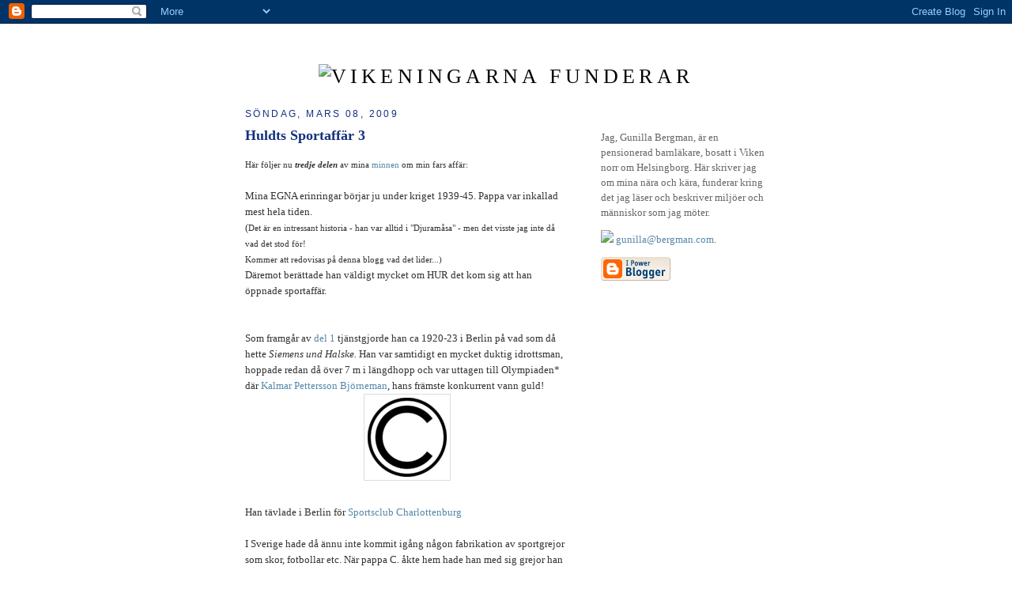

--- FILE ---
content_type: text/html; charset=UTF-8
request_url: https://vikeningarna.blogspot.com/2009/03/huldts-sportaffar-3.html
body_size: 9584
content:
<!DOCTYPE html PUBLIC "-//W3C//DTD XHTML 1.0 Strict//EN" "http://www.w3.org/TR/xhtml1/DTD/xhtml1-strict.dtd">

<html xmlns="http://www.w3.org/1999/xhtml" xml:lang="en" lang="en">
<head>
  <title>Vikeningarna funderar: Huldts Sportaffär 3</title>

  <script type="text/javascript">(function() { (function(){function b(g){this.t={};this.tick=function(h,m,f){var n=f!=void 0?f:(new Date).getTime();this.t[h]=[n,m];if(f==void 0)try{window.console.timeStamp("CSI/"+h)}catch(q){}};this.getStartTickTime=function(){return this.t.start[0]};this.tick("start",null,g)}var a;if(window.performance)var e=(a=window.performance.timing)&&a.responseStart;var p=e>0?new b(e):new b;window.jstiming={Timer:b,load:p};if(a){var c=a.navigationStart;c>0&&e>=c&&(window.jstiming.srt=e-c)}if(a){var d=window.jstiming.load;
c>0&&e>=c&&(d.tick("_wtsrt",void 0,c),d.tick("wtsrt_","_wtsrt",e),d.tick("tbsd_","wtsrt_"))}try{a=null,window.chrome&&window.chrome.csi&&(a=Math.floor(window.chrome.csi().pageT),d&&c>0&&(d.tick("_tbnd",void 0,window.chrome.csi().startE),d.tick("tbnd_","_tbnd",c))),a==null&&window.gtbExternal&&(a=window.gtbExternal.pageT()),a==null&&window.external&&(a=window.external.pageT,d&&c>0&&(d.tick("_tbnd",void 0,window.external.startE),d.tick("tbnd_","_tbnd",c))),a&&(window.jstiming.pt=a)}catch(g){}})();window.tickAboveFold=function(b){var a=0;if(b.offsetParent){do a+=b.offsetTop;while(b=b.offsetParent)}b=a;b<=750&&window.jstiming.load.tick("aft")};var k=!1;function l(){k||(k=!0,window.jstiming.load.tick("firstScrollTime"))}window.addEventListener?window.addEventListener("scroll",l,!1):window.attachEvent("onscroll",l);
 })();</script><script type="text/javascript">function a(){var b=window.location.href,c=b.split("?");switch(c.length){case 1:return b+"?m=1";case 2:return c[1].search("(^|&)m=")>=0?null:b+"&m=1";default:return null}}var d=navigator.userAgent;if(d.indexOf("Mobile")!=-1&&d.indexOf("WebKit")!=-1&&d.indexOf("iPad")==-1||d.indexOf("Opera Mini")!=-1||d.indexOf("IEMobile")!=-1){var e=a();e&&window.location.replace(e)};
</script><meta http-equiv="Content-Type" content="text/html; charset=UTF-8" />
<meta name="generator" content="Blogger" />
<link rel="icon" type="image/vnd.microsoft.icon" href="https://www.blogger.com/favicon.ico"/>
<link rel="alternate" type="application/atom+xml" title="Vikeningarna funderar - Atom" href="https://vikeningarna.blogspot.com/feeds/posts/default" />
<link rel="alternate" type="application/rss+xml" title="Vikeningarna funderar - RSS" href="https://vikeningarna.blogspot.com/feeds/posts/default?alt=rss" />
<link rel="service.post" type="application/atom+xml" title="Vikeningarna funderar - Atom" href="https://www.blogger.com/feeds/20730617/posts/default" />
<link rel="alternate" type="application/atom+xml" title="Vikeningarna funderar - Atom" href="https://vikeningarna.blogspot.com/feeds/225660428199364171/comments/default" />
<link rel="stylesheet" type="text/css" href="https://www.blogger.com/static/v1/v-css/1601750677-blog_controls.css"/>
<link rel="stylesheet" type="text/css" href="https://www.blogger.com/dyn-css/authorization.css?targetBlogID=20730617&zx=dfb2a258-d4e5-4d61-9eaf-24a8f9c25e4c"/>


  <style type="text/css">
/*
-----------------------------------------------
Blogger Template Style
Name:     Minima, modified by Olle Bergman
Designer: Douglas Bowman
URL:      www.stopdesign.com
Date:     26 Feb 2004
----------------------------------------------- */


body {
  background:#fff;
  margin:0;
  padding:0px 20px;
  font:x-small Georgia,Serif;
  text-align:center;
  color:#333;
  font-size/* */:/**/small;
  font-size: /**/small;
  }
a:link {
  color:#58a;
  text-decoration:none;
  }
a:visited {
  color:#969;
  text-decoration:none;
  }
a:hover {
  color:#c60;
  text-decoration:underline;
  }
a img {
  border-width:0;
  }


/* Header
----------------------------------------------- */
#header {
  width:800px;
  margin:0 auto 0px;
  border:0px solid #ccc;
  }
#blog-title {
  margin:0px 0px 0;
  padding:0px 0px .25em;
  border:0px solid #eee;
  border-width:0px 0px 0;
  font-size:200%;
  line-height:1.2em;
  font-weight:normal;
  color:#000;
  text-transform:uppercase;
  letter-spacing:.2em;
  }
#blog-title a {
  color:#000;
  text-decoration:none;
  }
#blog-title a:hover {
  color:#c60;
  }
#description {
  margin:0 5px 5px;
  padding:0 20px 20px;
  border:0px solid #eee;
  border-width:0 0px 0px;
  max-width:700px;
  font:78%/1.4em "Trebuchet MS",Trebuchet,Arial,Verdana,Sans-serif;
  text-transform:uppercase;
  letter-spacing:.2em;
  color:#999;
  }


/* Content
----------------------------------------------- */
#content {
  width:660px;
  margin:0 auto;
  padding:0;
  text-align:left;
  }
#main {
  width:410px;
  float:left;
  }
#sidebar {
  width:210px;
  float:right;
  }


/* Headings
----------------------------------------------- */
h2 {

  margin:1.5em 0 .75em;
  font:92%/1.4em "Trebuchet MS",Trebuchet,Arial,Verdana,Sans-serif;
  text-transform:uppercase;
  letter-spacing:.2em;
  color:#15317E;
  }


/* Posts
----------------------------------------------- */
.date-header {
  margin:1.5em 0 .5em;
  }
.post {
  margin:.5em 0 1.5em;
  border-bottom:1px dotted #ccc;
  padding-bottom:1.5em;
  }
.post-title {
  margin:.25em 0 0;
  padding:0 0 4px;
  font-size:140%;
  font-weight:bold;
  line-height:1.4em;
  color:#15317E;
  }
.post-title a, .post-title a:visited, .post-title strong {
  display:block;
  text-decoration:none;
  color:#c60;
  font-weight:normal;
  }
.post-title strong, .post-title a:hover {
  color:#333;
  }
.post div {
  margin:0 0 .75em;
  line-height:1.6em;
  }
p.post-footer {
  margin:-.25em 0 0;
  color:#ccc;
  }
.post-footer em, .comment-link {
  font:78%/1.4em "Trebuchet MS",Trebuchet,Arial,Verdana,Sans-serif;
  text-transform:uppercase;
  letter-spacing:.1em;
  }
.post-footer em {
  font-style:normal;
  color:#999;
  margin-right:.6em;
  }
.comment-link {
  margin-left:.0em;
  }
.post img {
  padding:4px;
  border:1px solid #ddd;
  }
.post blockquote {
  margin:1em 20px;
  }
.post blockquote p {
  margin:.75em 0;
  }


/* Comments
----------------------------------------------- */
#comments h4 {
  margin:1em 0;
  font:bold 78%/1.6em "Trebuchet MS",Trebuchet,Arial,Verdana,Sans-serif;
  text-transform:uppercase;
  letter-spacing:.2em;
  color:#999;
  }
#comments h4 strong {
  font-size:130%;
  }
#comments-block {
  margin:1em 0 1.5em;
  line-height:1.6em;
  }
#comments-block dt {
  margin:.5em 0;
  }
#comments-block dd {
  margin:.25em 0 0;
  }
#comments-block dd.comment-timestamp {
  margin:-.25em 0 2em;
  font:78%/1.4em "Trebuchet MS",Trebuchet,Arial,Verdana,Sans-serif;
  text-transform:uppercase;
  letter-spacing:.1em;
  }
#comments-block dd p {
  margin:0 0 .75em;
  }
.deleted-comment {
  font-style:italic;
  color:gray;
  }


/* Sidebar Content
----------------------------------------------- */
#sidebar ul {
  margin:0 0 1.5em;
  padding:0 0 1.5em;
  border-bottom:1px dotted #ccc;
  list-style:none;
  }
#sidebar li {
  margin:0;
  padding:0 0 .25em 15px;
  text-indent:-15px;
  line-height:1.5em;
  }
#sidebar p {
  color:#666;
  line-height:1.5em;
  }


/* Profile
----------------------------------------------- */
#profile-container {
  margin:0 0 1.5em;
  border-bottom:1px dotted #ccc;
  padding-bottom:1.5em;
  }
.profile-datablock {
  margin:.5em 0 .5em;
  }
.profile-img {
  display:inline;
  }
.profile-img img {
  float:left;
  padding:4px;
  border:1px solid #ddd;
  margin:0 8px 3px 0;
  }
.profile-data {
  margin:0;
  font:bold 78%/1.6em "Trebuchet MS",Trebuchet,Arial,Verdana,Sans-serif;
  text-transform:uppercase;
  letter-spacing:.1em;
  }
.profile-data strong {
  display:none;
  }
.profile-textblock {
  margin:0 0 .5em;
  }
.profile-link {
  margin:0;
  font:78%/1.4em "Trebuchet MS",Trebuchet,Arial,Verdana,Sans-serif;
  text-transform:uppercase;
  letter-spacing:.1em;
  }


/* Footer
----------------------------------------------- */

#footer {
  width:660px;
  clear:both;
  margin:0 auto;
  }
#footer hr {
  display:none;
  }
#footer p {
  margin:0;
  padding-top:15px;
  font:78%/1.6em "Trebuchet MS",Trebuchet,Verdana,Sans-serif;
  text-transform:uppercase;
  letter-spacing:.1em;
  }
  </style>

<meta name='google-adsense-platform-account' content='ca-host-pub-1556223355139109'/>
<meta name='google-adsense-platform-domain' content='blogspot.com'/>
<!-- --><style type="text/css">@import url(//www.blogger.com/static/v1/v-css/navbar/3334278262-classic.css);
div.b-mobile {display:none;}
</style>

</head>

<body><script type="text/javascript">
    function setAttributeOnload(object, attribute, val) {
      if(window.addEventListener) {
        window.addEventListener('load',
          function(){ object[attribute] = val; }, false);
      } else {
        window.attachEvent('onload', function(){ object[attribute] = val; });
      }
    }
  </script>
<div id="navbar-iframe-container"></div>
<script type="text/javascript" src="https://apis.google.com/js/platform.js"></script>
<script type="text/javascript">
      gapi.load("gapi.iframes:gapi.iframes.style.bubble", function() {
        if (gapi.iframes && gapi.iframes.getContext) {
          gapi.iframes.getContext().openChild({
              url: 'https://www.blogger.com/navbar/20730617?origin\x3dhttps://vikeningarna.blogspot.com',
              where: document.getElementById("navbar-iframe-container"),
              id: "navbar-iframe"
          });
        }
      });
    </script>

  <div id="header">
 <h1 id="blog-title"><br>
    	<a href="http://vikeningarna.blogspot.com/" title="Vikeningarna funderar | Gunilla & Per Bergman"><img src="https://lh3.googleusercontent.com/blogger_img_proxy/AEn0k_tgS0IuRqRzIJtyXWioVxpsHavm9-IL_pZxbjjkec466nXLFiJAQCy0en9lQlSBjFSUANMyJyst0HIEvfSvYzKw6eLf_McrMrRZZYhEQw-KujTl115gBnH2QAo=s0-d" width="671" height="124" alt="Vikeningarna funderar"></a>
  </h1>

</div>

<!-- Begin #content -->
<div id="content">


<!-- Begin #main -->
<div id="main"><div id="main2">




    
  <h2 class="date-header">söndag, mars 08, 2009</h2>
  

  
     
  <!-- Begin .post -->
  <div class="post"><a name="225660428199364171"></a>
         
    <h3 class="post-title">
	 
	 Huldts Sportaffär 3
	 
    </h3>
    

	         <div class="post-body">
	<div>
      <div style="clear:both;"></div><span style="font-size:85%;">Här följer nu  <span style="font-weight: bold; font-style: italic;">tredje delen</span> av mina <a href="http://vikeningarna.blogspot.com/2008/04/huldts-sportaffr-2.html">minnen</a> om min fars affär:<br /><br /></span>Mina EGNA erinringar börjar ju under kriget 1939-45.  Pappa var inkallad mest hela tiden.<br />(<span style="font-size:85%;">Det är en intressant historia - han var alltid i "Djuramåsa" - men det visste jag inte då vad det stod för!<br />Kommer att redovisas på denna blogg vad det lider...)</span><br />Däremot berättade han väldigt  mycket om HUR det kom sig att han öppnade sportaffär.<br /><br /><br />Som framgår av <a href="http://vikeningarna.blogspot.com/2008/02/mina-dagars-upphov.html">del 1</a> tjänstgjorde han ca 1920-23 i Berlin på vad som då hette <span style="font-style: italic;">Siemens und Halske.</span> Han var samtidigt en mycket duktig idrottsman, hoppade redan då över 7 m i längdhopp och var uttagen till Olympiaden* där <a href="http://www.ostran.se/sporten/kffsnack/oelaenningen_som_vann_os_guld">Kalmar Pettersson Björneman</a>, hans främste konkurrent vann guld!<br /><a onblur="try {parent.deselectBloggerImageGracefully();} catch(e) {}" href="https://blogger.googleusercontent.com/img/b/R29vZ2xl/AVvXsEjEoEKuqnsydoYCsP3flBFeLSb6gz7XQpBoNT07FSIK13m3k0ieVcOPaGBprfogmxKPjVz10nuQCqyYH70gREGq1fwex5J18UK0G19VJhwWo-BPUOJGeb75h_le70tF54gLyR5o/s1600-h/100px-Sccharlottenburg.png"><img style="margin: 0px auto 10px; display: block; text-align: center; cursor: pointer; width: 100px; height: 100px;" src="https://blogger.googleusercontent.com/img/b/R29vZ2xl/AVvXsEjEoEKuqnsydoYCsP3flBFeLSb6gz7XQpBoNT07FSIK13m3k0ieVcOPaGBprfogmxKPjVz10nuQCqyYH70gREGq1fwex5J18UK0G19VJhwWo-BPUOJGeb75h_le70tF54gLyR5o/s400/100px-Sccharlottenburg.png" alt="" id="BLOGGER_PHOTO_ID_5310722522186152738" border="0" /></a><br />Han tävlade i Berlin för <a href="http://en.wikipedia.org/wiki/SC_Charlottenburg_Berlin">Sportsclub Charlottenburg</a><br /><br />I Sverige hade då ännu inte kommit igång någon fabrikation av sportgrejor som skor, fotbollar etc. När pappa C. åkte hem hade han med sig grejor han köpt i Berlin, och genom den galopperande inflationen därstädes kunde han  växla förmånligt.<span style="font-style: italic;"> "Valutaschwein"</span> var ett begrepp.<br />Sedan inträffade, genom samma inflation, att det blev arbetslöshet och finanskris - och på ett bräde avskedades alla utlänningar.<br /><span style="font-style: italic;">Det var nog i det läget han åkte hem och startade sin sportaffär 1924</span><br />I slutet av 20-talet började han spela tennis och vad jag har förstått långt senare hade han under trettiotalet tillsammans med bl.a. Gustaf Krantz börjat engagera sig för att <span style="font-weight: bold; font-style: italic;">starta en tennishall i Helsingborg.<br /></span>Han hade satsat resten av sitt ärvda kapital, hallen öppnades hösten 1939.....<br /><span style="font-style: italic; color: rgb(51, 51, 51);">Hitler ville ju annat. Ingen var intresserad av att spela tennis, och dessutom fick man inte bränsle att värma upp hallen etc. </span><br /><br />Själv blev han också inkallad och under resten av kriget var det väl det han var mest intresserad och engagerad av. Han hade en anställd som skötte affären. Det fanns föga att sälja - det mesta var ju beredskapsvaror som läder till skor och fotbollar, gummi till tennisbollar.<br />Dock fanns det en cykelverkstad in på gården från Thure Röingsgata - den drevs till början av 50-talet - jag blev själv upplärd där att laga punktering!<br /><div style="text-align: center;"><a onblur="try {parent.deselectBloggerImageGracefully();} catch(e) {}" href="https://blogger.googleusercontent.com/img/b/R29vZ2xl/AVvXsEh8Z5mo7xBwdggR09g9GMmBsqIHdERaG4AldgUJb2SgbQH4BKZ70lbj3n-FhQySzgbvQjQYA4vX4yF3J9IL6-UhiGQoJYnR2EtK2wV6f6kcW9rZAlOVyA6ZfLcKVX0lDx-pGakV/s1600-h/Tennis.jpg"><img style="margin: 0px auto 10px; display: block; text-align: center; cursor: pointer; width: 400px; height: 271px;" src="https://blogger.googleusercontent.com/img/b/R29vZ2xl/AVvXsEh8Z5mo7xBwdggR09g9GMmBsqIHdERaG4AldgUJb2SgbQH4BKZ70lbj3n-FhQySzgbvQjQYA4vX4yF3J9IL6-UhiGQoJYnR2EtK2wV6f6kcW9rZAlOVyA6ZfLcKVX0lDx-pGakV/s400/Tennis.jpg" alt="" id="BLOGGER_PHOTO_ID_5310458522080829650" border="0" /></a><span style="font-style: italic;font-size:85%;" ><span style="font-weight: bold;">Gustaf Krantz </span>hade Herrekipering på hörnet av Stortorget - Södra Storgatan. Här syns han på en bild efter(eller före?) en dubbelmatch.</span> <span style="font-style: italic;font-size:85%;" >Från vänster Okänd, min farbror</span><span style="font-size:85%;"><span style="font-weight: bold;"> Hugo Huldt</span></span><span style="font-style: italic;font-size:85%;" >, tandläkare Carlsgatan 12, Min far</span><span style="font-size:85%;"><span style="font-weight: bold;"> Carl Huldt</span></span><span style="font-style: italic;font-size:85%;" > och längst till höger </span><span style="font-size:85%;"><span style="font-weight: bold;">Gustaf Krantz.</span></span> </div><br /><div style="text-align: center;"><span style="font-style: italic;">När kriget väl var slut var affären konkursmässig.<br /><span style="font-size:85%;">I dessa tider med SAAB förstår jag att det var en företagsrekonstruktion som gjordes, det kallades ackord.....</span></span><span style="font-size:85%;"> <span style="font-style: italic;">Troligen hjälpte Gustav Krantz till, i varje fall blev det litet satsning på moderniseringar av lokalen.</span></span><br /></div><div style="text-align: center;"><a onblur="try {parent.deselectBloggerImageGracefully();} catch(e) {}" href="https://blogger.googleusercontent.com/img/b/R29vZ2xl/AVvXsEipowX6ApynWP8jK2lH8RiybGhebzLGXAzLnl93OYgML1NzjA9ewQz-V6o1VmyuVEy5IBXtb7guge5j0hDryOUP0QGHKM2jLuA1IsDdjJeaib-L4Y5IGBqU6HSOMXqIvGZiEwQl/s1600-h/Scan+120.jpg"><img style="margin: 0px auto 10px; display: block; text-align: center; cursor: pointer; width: 233px; height: 179px;" src="https://blogger.googleusercontent.com/img/b/R29vZ2xl/AVvXsEipowX6ApynWP8jK2lH8RiybGhebzLGXAzLnl93OYgML1NzjA9ewQz-V6o1VmyuVEy5IBXtb7guge5j0hDryOUP0QGHKM2jLuA1IsDdjJeaib-L4Y5IGBqU6HSOMXqIvGZiEwQl/s400/Scan+120.jpg" alt="" id="BLOGGER_PHOTO_ID_5310456036681156354" border="0" /></a><span style="font-style: italic;font-size:85%;" >Här är mamma och pappa framför den nyrenoverade lokalen, troligen 1948<br /></span></div><div style="text-align: center;"><span style="font-style: italic;font-size:85%;" >Det gissar jag på grund av min mammas dräkt inspirerad av <a href="http://sv.wikipedia.org/wiki/The_New_Look">Diors New Look</a>.</span><br /><br /></div>Nu fanns det inga pengar till anställda. Mamma ryckte in som biträde nu när vi barn båda börjat skolan. Inte bara hade hon sytt sin dräkt själv, utan hon sydde också idrottsbyxor mm som såldes. Det var ju textilransonering. Samtidigt startade en massa föreningar som skulle ha klubbdräkter i bestämda material och färger - så hon sydde för glatta livet det som beställdes av klubbarna.<br />Jag engagerades som springflicka. Jag hade börjat på flickläroverket - och efter skolan cyklade jag ner till affären och körde ut varor som beställts. På den tiden var det fortfarande vanligt att man ringde och beställde varor som kördes hem inte bara till privatkunder utan även skolor och företag.<br />Dessutom fick jag ofta åka och hämta varor, framför allt tennisbollar på Tretorn.<br /><div style="text-align: center;"><a onblur="try {parent.deselectBloggerImageGracefully();} catch(e) {}" href="https://blogger.googleusercontent.com/img/b/R29vZ2xl/AVvXsEghfT9HiNCG4Bi3bWJT9Fc1k1k2xgT0vy0fveuIc0yzCfz7oam_uWptGqRzWJe_KIvqXW_wT_rbzE8gQopD75NeUaNrarLuD6_TGY3xDJ4qzFok7O41olR1njKexTOBC_P-6qW_/s1600-h/Scan+125.jpg"><img style="margin: 0px auto 10px; display: block; text-align: center; cursor: pointer; width: 252px; height: 335px;" src="https://blogger.googleusercontent.com/img/b/R29vZ2xl/AVvXsEghfT9HiNCG4Bi3bWJT9Fc1k1k2xgT0vy0fveuIc0yzCfz7oam_uWptGqRzWJe_KIvqXW_wT_rbzE8gQopD75NeUaNrarLuD6_TGY3xDJ4qzFok7O41olR1njKexTOBC_P-6qW_/s400/Scan+125.jpg" alt="" id="BLOGGER_PHOTO_ID_5310460205223577954" border="0" /></a><a href="http://sv.wikipedia.org/wiki/Gre-No-Li">GRE-NO-LI</a> var aktuella 1949-53<br /></div><br />Vi brukade skämta om att Huldts Sportaffär alltid var full av folk - men sällan  av någon som handlade något. Just läget på hörnan, och vid den riktiga Knutpunkten <span style="font-size:85%;">(dvs där man bytte Spårvagn </span>) gjorde att gamla idrottskamrater och andra bekanta ofta  "tittade in". Jag fick då springa till <span style="font-style: italic;">Bollbrokonditoriet</span>  på Bollbrogatan och hämta kaffe. Vi hade <span style="font-style: italic;">kiff</span> <span style="font-size:85%;">(min fars uttryck som är synonymt med <span style="font-style: italic;">kul</span>, sådana stockholmska slanguttryck hade inte slagit igenom)</span><br /><br />Ett nytt sortiment som pappa C. satsade på efter kriget minns jag var <span style="font-weight: bold; font-style: italic;">fritidsfiske</span>.<br />Under kriget hade ju hamnen varit avstängd - nu blev det plötsligt fritt fram att stå ute på parapeten och pilka torsk och makrill. För att lära sig sportfiskarnas behov  skaffade vi själva fiskegrejor och  cyklade ofta vårkvällar ner till Parapeten och stod och pratade med habitueerna. Vid eventuell riklig fångst minns jag att mamma inte alltid blev så glad inför nödvändigheten att  sent om aftonen börja rensa fisk ...<br />Dessutom jagades det ju TUNA- fisk i Sundet!<br /><span style="font-size:85%;"><span style="font-weight: bold;"><a href="http://www.outdoor.se/sportfishnews/articles/tonfisk/index.htm">Öresund världsbäst</a></span><br /><span style="color: rgb(0, 0, 153);">Troligtvis fångades de första tonfiskarna på spö i Europa utanför Själlands odde i slutet av 20-talet. Detta var inledningen till ett drömfiske, som under några decennier lockade storviltfiskare från när och fjärran till Öresund. Även I Norge spöfångade engelsmän i Trondheimsfjorden under slutet av 20-talet tonfiskar på närmare 300 kg. I Öresund var det exceptionellt kort gångtid till fiskeplatserna. Sundet ansågs därför vara den tonfiskarena i hela världen där man hade bäst chans att under en dag matcha flest tonfiskar. I regi av Skandinavisk Tuna Club - bildad 1949 - arrangerades under många år en internationell storviltfisketävling i Öresund. Årligen drogs det mellan 1946 och 1952, 300-400 tonfiskar i Sundet.</span><br /><br /><span style="color: rgb(0, 0, 153);">Det bästa året var 1948 då närmare 600 blåfenstunor fångades. Även några år i början av 60-talet var mycket bra med ca 100 fångade fiskar årligen. Senaste gången det fångades en tuna i Öresund var år 1964. Många vådliga fighter med knäckta spön och avslitna linor finns dokumenterade i samtida litteratur - likaså många, mycket lyckosamma.</span><br /><br /><span style="color: rgb(0, 0, 153);">Den svenske tonfiskepionjären Arvid Carlander krokade 1944 flera stora tonfiskar, som drog iväg med honom och båten över gränsbojen mellan Danmark och Sverige. Den fick man inte under krigsåren passera utan tyskarnas tillstånd, varför Carlander inför risken att bli beskjuten föredrog att kapa linor med flyende tonfisk på. År 1947 fångade Carlander 24 fiskar, varav under en dag sex stycken med en totalvikt på 1000 kg. Hans tyngsta Sundstuna någonsin vägde 325 kg.</span><br /><br /><span style="color: rgb(0, 0, 153);">Dansken Carl Bauder fångade ensam år l949, 60 blåfenstunor vägande tillsammans 10 310 kg. En vecka drog han 18 fiskar. En annan entusiast, som bordade flera tonfiskar i Öresund, var vår dåvarande kronprins, sedermera kung Gustav VI Adolf.</span><br /><span style="color: rgb(0, 0, 153);">Dansken Knud Kyvsgaard håller det skandinaviska spörekordet med en fisk på 372 kg fångad år 1950. Hans dotter Birgitte Kyvsgaard håller rekordet på spinnsidan via en fisk på 317 kg fångad år 1961. Alla tiders tyngsta spöfångade tonfisk (679 kg) fångades år 1979 utanför Nova Scotia, Kanada. Utanför Rhode Island, USA och Sardinien i Medelhavet ska det ha yrkesfiskats tonfisk på 680 kg respektive 685 kg.</span></span><br /><span style="font-size:180%;"><br /></span><div style="text-align: center;"><span style="font-style: italic;font-size:180%;" >Det var tider det!</span><span style="font-size:85%;"><br /><br /></span><div style="text-align: left;"><span style="font-size:85%;">* Strax innan tävlingen hoppade pappa Calle höjdhopp så illa att akillessenan gick av....</span><br /></div></div><div style="clear:both; padding-bottom:0.25em"></div><p class="blogger-labels">Etiketter: <a rel='tag' href="http://vikeningarna.blogspot.com/search/label/Idrott">Idrott</a>, <a rel='tag' href="http://vikeningarna.blogspot.com/search/label/Sl%C3%A4kttr%C3%A4d">Släktträd</a>, <a rel='tag' href="http://vikeningarna.blogspot.com/search/label/%C3%96resund">Öresund</a></p>
    </div>
    </div>
    
    <p class="post-footer">
      <em>den blyga skrev detta kl <a href="http://vikeningarna.blogspot.com/2009/03/huldts-sportaffar-3.html" title="permanent link">12:10 fm</a>. (Klicka på klockslaget så får du en länk till just detta inlägg.)</em>
      <MainOrArchivePage>

<br><a class="comment-link" href="https://www.blogger.com/comment/fullpage/post/20730617/225660428199364171"location.href=https://www.blogger.com/comment/fullpage/post/20730617/225660428199364171;>Klicka här för att kommentera, vilket 0</a>

      <BlogItemBacklinksEnabled>
<a class="comment-link" href="http://vikeningarna.blogspot.com/2009/03/huldts-sportaffar-3.html#links"> har gjort. 
  
  </div>
  <!-- End .post -->
  
  
  
  <!-- Begin #comments -->
 
  <div id="comments">

	<a name="comments"></a>
        <h4>0 Reflektioner:</h4>
        <dl id="comments-block">
      
    </dl>
		<p class="comment-timestamp">

    <a class="comment-link" href="https://www.blogger.com/comment/fullpage/post/20730617/225660428199364171">Skicka en kommentar</a>
    </p>
    	    
    

		<p class="comment-timestamp">
	<a href="http://vikeningarna.blogspot.com/">&lt;&lt; Home</a>
    </p>
    </div>



  <!-- End #comments -->


</div></div>
<!-- End #main -->







<!-- Begin #sidebar -->
<div id="sidebar"><div id="sidebar2">
  
  
  <!-- Begin #profile-container -->

<br><br>   <p>Jag, Gunilla Bergman, är en pensionerad barnläkare, bosatt i Viken norr om Helsingborg. Här skriver jag om mina nära och kära, funderar kring det jag läser och beskriver miljöer och människor som jag möter.<br><p><img src="https://lh3.googleusercontent.com/blogger_img_proxy/AEn0k_vvepDQMu4iMDtj2TerGpZU9T0PV45Igg3t1zASNjkUyE3UHx5kNN9hYCOnEWWRrcfSmFsFwNaPwJPUcPsPcAZlsfLqIvITYZQ8O00=s0-d"> <a href="mailto:gunilla@bergman.com">gunilla@bergman.com</a>.</p>
   

    
        
      <p id="powered-by"><a href="//www.blogger.com"><img src="https://lh3.googleusercontent.com/blogger_img_proxy/AEn0k_utEljPaFZgL1Reu153wSMB56mrinlb7Ly7bHNahYvp7eFQcjMek5Ufkm-2xlzkHMMitG2MickPio0bOq09axcpvsNaw-Lu9p2ByqFdz1ps=s0-d" alt="Powered by Blogger"></a></p>



  <!--

  -->
  


</div></div>
<!-- End #sidebar -->


</div>
<!-- End #content -->



<!-- Begin #footer -->
<div id="footer"><hr />
  <p><A HREF="http://nyligen.se/blogg/nm136">Favorit på Nyligen?</A> &nbsp;</p>

</div>
<!-- End #footer -->


<!-- Start of StatCounter Code -->
<script type="text/javascript" language="javascript">
var sc_project=1636700; 
var sc_invisible=1; 
var sc_partition=15; 
var sc_security="eba87f50"; 
</script>

<script type="text/javascript" language="javascript" src="//www.statcounter.com/counter/counter.js"></script><noscript><a href="http://www.statcounter.com/" target="_blank"><img src="https://lh3.googleusercontent.com/blogger_img_proxy/AEn0k_sQ3B_hAOJDpTiGPtcdnKBFncMd4o0Cn1O8hzCic211snUIm1P1S5DoVSigLpNZaFLzvtBvY1nUgVGZzaDGZryMOn_DQe6nPOyVUT04sPeqYQVJG9unVJ747dnz-UPZEhQ9w9XwTfz7s-aQQgfhneqOww2SfqoP1F4zsut2bNSa64s=s0-d" alt="hit counter script" border="0"></a> </noscript>
<!-- End of StatCounter Code -->
</body>
</html>